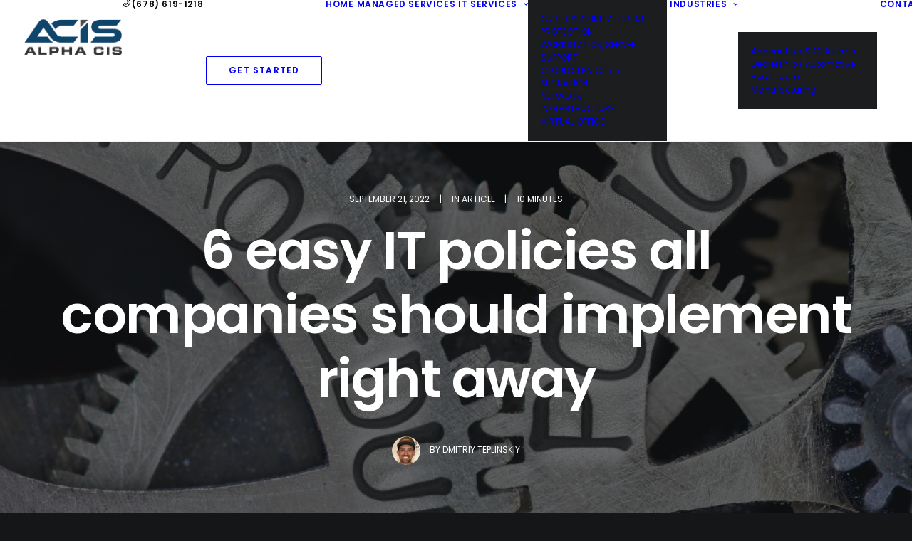

--- FILE ---
content_type: text/plain
request_url: https://www.google-analytics.com/j/collect?v=1&_v=j102&a=1764679632&t=pageview&_s=1&dl=https%3A%2F%2Fwww.alphacis.com%2F6-easy-it-policies-all-companies-should-implement-right-away%2F&ul=en-us%40posix&dt=6%20easy%20IT%20policies%20all%20companies%20should%20implement%20right%20away&sr=1280x720&vp=1280x720&_u=YADAAEABAAAAACAAI~&jid=1072411740&gjid=115787828&cid=917095193.1768767047&tid=UA-35134072-1&_gid=1955312372.1768767052&_r=1&_slc=1&gtm=45He61e1n81TCFTVNRv856491102za200zd856491102&gcd=13l3l3l3l1l1&dma=0&tag_exp=103116026~103200004~104527907~104528500~104684208~104684211~105391253~115616985~115938465~115938468~115985661~116988315~117041587&z=20992440
body_size: -450
content:
2,cG-7DMSXLB1H4